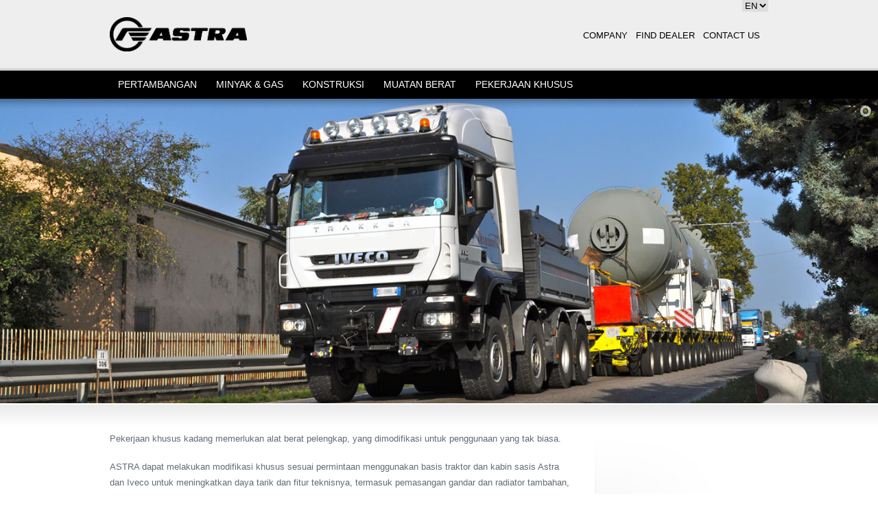

--- FILE ---
content_type: text/html
request_url: https://www.astra-trucks.com/id/specials/index.html
body_size: 7991
content:
<!DOCTYPE html>
<!--[if lt IE 7 ]><html class="ie ie6" lang="en"> <![endif]-->
<!--[if IE 7 ]><html class="ie ie7" lang="en"> <![endif]-->
<!--[if IE 8 ]><html class="ie ie8" lang="en"> <![endif]-->
<!--[if IE 9 ]><html class="ie ie9" lang="en"> <![endif]-->
<!--[if !IE]><!--><html lang="it-IT"> <!--<![endif]-->
<head>
<meta charset="utf-8" />
	<meta name="viewport" content="width=device-width, initial-scale=1.0" />
<link rel="profile" href="http://gmpg.org/xfn/11">
<link rel="pingback" href="http://www.astra-trucks.com/id/xmlrpc.php">
<link rel="alternate" type="application/rss+xml" title="Astra Veicoli Industriali S.p.A." href="../feed/index.html" />
<link rel="shortcut icon" href="../wp-content/uploads/favicon1.ico"/><!--[if IE 8]>
<style type="text/css" media="screen">header .sub-menu { behavior: url("../wp-content/themes/sterling/css/PIE/PIE.php"); }
</style><![endif]-->

<!--[if IE]>
<link rel="stylesheet" href="../wp-content/themes/sterling/css/IE.css" />
<![endif]-->

<!--[if lt IE 9]>
<script src="http://html5shiv.googlecode.com/svn/trunk/html5.js"></script>
<script type="text/javascript" src="../wp-content/themes/sterling/framework/js/IE.js"></script>
<![endif]-->
<title>SPECIALS - Astra Veicoli Industriali S.p.A.</title>

<!-- This site is optimized with the Yoast SEO plugin v12.3 - https://yoast.com/wordpress/plugins/seo/ -->
<meta name="robots" content="max-snippet:-1, max-image-preview:large, max-video-preview:-1"/>
<link rel="canonical" href="index.html" />
<meta property="og:locale" content="it_IT" />
<meta property="og:type" content="article" />
<meta property="og:title" content="SPECIALS - Astra Veicoli Industriali S.p.A." />
<meta property="og:description" content="Pekerjaan khusus kadang memerlukan alat berat pelengkap, yang dimodifikasi untuk penggunaan yang tak biasa. ASTRA dapat melakukan modifikasi khusus sesuai permintaan menggunakan basis traktor dan kabin sasis Astra dan Iveco untuk meningkatkan daya tarik dan fitur teknisnya, termasuk pemasangan gandar dan radiator tambahan, girboks hidro-mekanis, struktur atas, ban cadangan, dan kait penarik." />
<meta property="og:url" content="http://www.astra-trucks.com/id/specials/" />
<meta property="og:site_name" content="Astra Veicoli Industriali S.p.A." />
<meta name="twitter:card" content="summary" />
<meta name="twitter:description" content="Pekerjaan khusus kadang memerlukan alat berat pelengkap, yang dimodifikasi untuk penggunaan yang tak biasa. ASTRA dapat melakukan modifikasi khusus sesuai permintaan menggunakan basis traktor dan kabin sasis Astra dan Iveco untuk meningkatkan daya tarik dan fitur teknisnya, termasuk pemasangan gandar dan radiator tambahan, girboks hidro-mekanis, struktur atas, ban cadangan, dan kait penarik." />
<meta name="twitter:title" content="SPECIALS - Astra Veicoli Industriali S.p.A." />
<script type='application/ld+json' class='yoast-schema-graph yoast-schema-graph--main'>{"@context":"https://schema.org","@graph":[{"@type":"WebSite","@id":"http://www.astra-trucks.com/id/#website","url":"http://www.astra-trucks.com/id/","name":"Astra Veicoli Industriali S.p.A.","potentialAction":{"@type":"SearchAction","target":"http://www.astra-trucks.com/id/?s={search_term_string}","query-input":"required name=search_term_string"}},{"@type":"WebPage","@id":"http://www.astra-trucks.com/id/specials/#webpage","url":"http://www.astra-trucks.com/id/specials/","inLanguage":"it-IT","name":"SPECIALS - Astra Veicoli Industriali S.p.A.","isPartOf":{"@id":"http://www.astra-trucks.com/id/#website"},"datePublished":"2017-09-09T10:20:01+00:00","dateModified":"2017-10-25T13:23:49+00:00"}]}</script>
<!-- / Yoast SEO plugin. -->

<link rel='dns-prefetch' href='http://s.w.org' />
<link rel="alternate" type="application/rss+xml" title="Astra Veicoli Industriali S.p.A. &raquo; Feed" href="../feed/index.html" />
<link rel="alternate" type="application/rss+xml" title="Astra Veicoli Industriali S.p.A. &raquo; Feed dei commenti" href="../comments/feed/index.html" />
<link rel="alternate" type="application/rss+xml" title="Astra Veicoli Industriali S.p.A. &raquo; SPECIALS Feed dei commenti" href="feed/index.html" />
<link rel='stylesheet' id='layerslider-css'  href='../wp-content/plugins/LayerSlider/static/layerslider/css/layerslider-ver=6.5.8.css' type='text/css' media='all' />
<link rel='stylesheet' id='wp-block-library-css'  href='../wp-includes/css/dist/block-library/style.min-ver=5.2.5.css' type='text/css' media='all' />
<link rel='stylesheet' id='contact-form-7-css'  href='../wp-content/plugins/contact-form-7/includes/css/styles-ver=5.1.4.css' type='text/css' media='all' />
<link rel='stylesheet' id='rs-plugin-settings-css'  href='../wp-content/plugins/revslider/public/assets/css/settings-ver=5.4.5.2.css' type='text/css' media='all' />
<style id='rs-plugin-settings-inline-css' type='text/css'>
#rs-demo-id {}
</style>
<link rel='stylesheet' id='style-css'  href='../wp-content/themes/sterling/style-ver=5.2.5.css' type='text/css' media='all' />
<link rel='stylesheet' id='primary-color-css'  href='../wp-content/themes/sterling/css/primary-silver.css' type='text/css' media='all' />
<link rel='stylesheet' id='font-awesome-css'  href='../wp-content/themes/sterling/css/_font-awesome.css' type='text/css' media='all' />
<link rel='stylesheet' id='mobile-css'  href='../wp-content/themes/sterling/css/_mobile.css' type='text/css' media='all' />
<link rel='stylesheet' id='child-style-css'  href='../wp-content/themes/sterling-child-theme/style-ver=5.2.5.css' type='text/css' media='all' />
<script type='text/javascript' src='../wp-includes/js/jquery/jquery-ver=1.12.4-wp.js'></script><script>jQueryWP = jQuery;</script>
<script type='text/javascript' src='../wp-includes/js/jquery/jquery-migrate.min-ver=1.4.1.js'></script>
<script type='text/javascript'>
/* <![CDATA[ */
var LS_Meta = {"v":"6.5.8"};
/* ]]> */
</script>
<script type='text/javascript' data-cfasync="false" src='../wp-content/plugins/LayerSlider/static/layerslider/js/greensock-ver=1.19.0.js'></script>
<script type='text/javascript' data-cfasync="false" src='../wp-content/plugins/LayerSlider/static/layerslider/js/layerslider.kreaturamedia.jquery-ver=6.5.8.js'></script>
<script type='text/javascript' data-cfasync="false" src='../wp-content/plugins/LayerSlider/static/layerslider/js/layerslider.transitions-ver=6.5.8.js'></script>
<script type='text/javascript' src='../wp-content/plugins/revslider/public/assets/js/jquery.themepunch.tools.min-ver=5.4.5.2.js'></script>
<script type='text/javascript' src='../wp-content/plugins/revslider/public/assets/js/jquery.themepunch.revolution.min-ver=5.4.5.2.js'></script>
<script type='text/javascript' src='../wp-content/plugins/nextcellent-gallery-nextgen-legacy/js/owl.carousel.min-ver=2.js'></script>
<meta name="generator" content="Powered by LayerSlider 6.5.8 - Multi-Purpose, Responsive, Parallax, Mobile-Friendly Slider Plugin for WordPress." />
<!-- LayerSlider updates and docs at: https://layerslider.kreaturamedia.com -->
<link rel='https://api.w.org/' href='../wp-json/index.html' />
<link rel='shortlink' href='index.html' />
<link rel="alternate" type="application/json+oembed" href="../wp-json/oembed/1.0/embed-url=http_%7C%7Cwww.astra-trucks.com%7Cid%7Cspecials%7C.json" />
<link rel="alternate" type="text/xml+oembed" href="../wp-json/oembed/1.0/embed-url=http_%7C%7Cwww.astra-trucks.com%7Cid%7Cspecials%7C&format=xml.xml" />
<!-- <meta name="NextGEN" version="1.9.35" /> -->
<meta name="generator" content="Powered by Slider Revolution 5.4.5.2 - responsive, Mobile-Friendly Slider Plugin for WordPress with comfortable drag and drop interface." />
<link rel="stylesheet" type="text/css" href="http://fonts.googleapis.com/css?family=Gill+Sans">

<!--styles generated by site options-->
<style type='text/css'>
header nav li a {font-family: 'lists-font', arial, sans-serif !important; font-size: 14px;}
header nav ul li {margin-left: 7px !important; margin-right: 7px !important;}
#menu-main-nav sub-menu li a {font-family: 'lists-font', arial, sans-serif !important; font-size: 12px;}
#menu-main-nav .sub-menu li a {font-family: 'lists-font', arial, sans-serif !important; font-size: 12px;}
#menu-main-nav #sub-menu li a {font-family: 'lists-font', arial, sans-serif !important; font-size: 12px;}
.page-banner-heading {color:#000000 !important;} 
.current_crumb {color:#555555 !important;}
.breadcrumbs {color:#555555 !important;}
.top-aside *, .top-aside * a {font-family: 'lists-font', arial, sans-serif !important; font-size: 13px;} 
.top-aside *, .top-aside * a {font-family: 'lists-font', arial, sans-serif !important; font-size: 13px; color:#000000 !important;} 
#menu-main-nav a {color:#FFFFFF !important;}
#menu-main-nav a:hover {color:#FFFF00 !important;}
#menu-main-nav li li a {color:#000000 !important;}
#menu-main-nav li li a:hover {color:#000000 !important;}
#menu-main-nav li li a {text-align: left !important;}
.foot-copy p {color:#555555 !important;}
.footer-nav a {color:#000000 !important;}
.link-top {display:none;}
.footer-nav a:hover {color:#000000 !important;}
.footer-nav a:visited {color:#000000 !important;}
.callout-heading {color:#000000 !important; font-size:20px !important;}
.banner-search {font-color:#000000 !important;}
.footer-callout-content .tbody {width:960px !important;}
a {text-decoration:none !important;}
.page-banner-heading {display: none !important;}
#banner-search {display: none !important;}
.banner-slider .center-wrap {padding: 0px 0 !important;}
.widget_search {height: 50px !important; float: right}
.top-aside .searchform {float:right;width:168x;margin:0px 0 0 6px;}
.top-aside .searchform input {display:block;overflow:hidden;height:18px;padding:1px 0 0px 20px;width:128px;}
.top-aside .searchform input {color:#444 !important;text-shadow:none;border:none !important;}
.widget_search {width: 150px !important; height:19px !important;}
.sidebar-widget {width: 150px !important;}
.top-aside, .top-aside a, .top-aside p, .top-aside ul, .top-aside li {text-shadow: none;}
body {font-size: 13px !important; font-family: arial, sans-serif !important;}
#widget-1-name {width: 200px !important;}
#widget-1-surname {width: 200px !important;}
#widget-1-country {width: 200px !important;}
#widget-1-email {width: 200px !important;}
#widget-1-phone-number {width: 200px !important;}
#contact-form-comment-widget-1-comment-or-request  {width: 170px !important;}
.slideshowlink {display: none !important;}
#menuive a {font-family: 'lists-font', arial, sans-serif !important;}
#menuive td {font-family: 'lists-font', arial, sans-serif !important;}
.menuive a {font-family: 'lists-font', arial, sans-serif !important;}
.menuive td {font-family: 'lists-font', arial, sans-serif !important;}
.menive {font-family: 'lists-font', arial, sans-serif !important; font-size: 13px !important; float: left; display: inline;}
#menu-main-nav .sub-menu {width: 80px !important;}
.widget_nav_menu {font-family: 'lists-font' !important; float: right !important; display:block;}
.breadcrumbs {display: none;}

h1, h2, h3, h4, h5, h6, .page-banner-heading, footer .foot-heading, .footer-callout-content p{font-family:'Gill Sans', Arial, sans-serif;}

.top-aside{background:none !important;background-color:#EEEEEE !important;}
.banner, .banner-slider, .small_banner{background:none !important;background-color:#EEEEEE !important;}
header{background:none !important;background-color:#000000 !important;}
footer{background:none !important;background-color:#FFFFFF !important;}
.top-aside{padding:0px 0;}
.small_banner {padding:8px 0;}
.footer-content {padding:0px 0;}
header {padding:20px 0;}
h1,h1 a,h1 a:hover{color:#000000;}
h2,h2 a,h2 a:hover{color:#000000;}
h3,h3 a,h3 a:hover{color:#000000;}
h4,h4 a,h4 a:hover{color:#000000;}
h5,h5 a,h5 a:hover{color:#000000;}
h6,h6 a,h6 a:hover{color:#000000;}
.widget-heading{color:#000000;}
a, a:hover, .current-menu-item a, .current-menu-parent a, .current-menu-parent ul .current-menu-item a, .current-menu-ancestor ul .current-menu-ancestor a, .current_page_parent a{color:#555555 !important;}header nav a {color:#636B73 !important;}footer a, footer a:hover {color:#FFF !important;}a.button{color:inherit !important;}
.current-menu-item a,.current-menu-parent a,.current-menu-parent ul .current-menu-item a,.current-menu-ancestor ul .current-menu-ancestor a,.current_page_parent a, header a:hover{color:#FFFF80 !important;}
</style>
<script type="text/javascript">function setREVStartSize(e){
				try{ var i=jQuery(window).width(),t=9999,r=0,n=0,l=0,f=0,s=0,h=0;					
					if(e.responsiveLevels&&(jQuery.each(e.responsiveLevels,function(e,f){f>i&&(t=r=f,l=e),i>f&&f>r&&(r=f,n=e)}),t>r&&(l=n)),f=e.gridheight[l]||e.gridheight[0]||e.gridheight,s=e.gridwidth[l]||e.gridwidth[0]||e.gridwidth,h=i/s,h=h>1?1:h,f=Math.round(h*f),"fullscreen"==e.sliderLayout){var u=(e.c.width(),jQuery(window).height());if(void 0!=e.fullScreenOffsetContainer){var c=e.fullScreenOffsetContainer.split(",");if (c) jQuery.each(c,function(e,i){u=jQuery(i).length>0?u-jQuery(i).outerHeight(!0):u}),e.fullScreenOffset.split("%").length>1&&void 0!=e.fullScreenOffset&&e.fullScreenOffset.length>0?u-=jQuery(window).height()*parseInt(e.fullScreenOffset,0)/100:void 0!=e.fullScreenOffset&&e.fullScreenOffset.length>0&&(u-=parseInt(e.fullScreenOffset,0))}f=u}else void 0!=e.minHeight&&f<e.minHeight&&(f=e.minHeight);e.c.closest(".rev_slider_wrapper").css({height:f})					
				}catch(d){console.log("Failure at Presize of Slider:"+d)}
			};</script>
</head>
<body class="page-template page-template-page-template-right-sidebar page-template-page-template-right-sidebar-php page page-id-32 sterling-color-interface" itemscope="itemscope" itemtype="http://schema.org/WebPage">
<div id="tt-wide-layout" ><div id="tt-header-wrap" >
    <aside class="top-aside clearfix">
        <div class="center-wrap">
                <!-- mauro inizio -->
		<table style="width: 100%;">
			<tr style="width: 100%; vertical-align: middle !important;">
				<td style="width: 200px; height:70px !important; vertical-align: middle !important;">
					<a href="http://www.astra-trucks.com/id"><img src="../wp-content/uploads/logo.png" alt="www.astraspa.com"></a>
				</td>
				<td style="text-align: right; height:70px !important; vertical-align: middle !important;">
					<table style="width:100%;">
						<tr>
							<td style="padding-bottom: 8px;">
								<div class="sidebar-widget widget_search" style="display:none;"><form method="get" class="searchform" action="http://www.astra-trucks.com/id/">
    <fieldset>
        <input type="text" name="s" class="s" value="Mencari…" onfocus="if(this.value=='Mencari…')this.value='';" onblur="if(this.value=='')this.value='Mencari…';" />
    </fieldset>
</form></div>							</td style="padding-bottom: 8px;">
							<td style="width: 60px; text-align:right; vertical-align: top;">
							<select style="border:none;" onchange="window.location.href=this.value">
								<option value="http://www.astra-trucks.com/en">EN</option>
								<option value="http://www.astra-trucks.com/it">IT</option>
								<option value="http://www.astra-trucks.com/fr">FR</option>
								<option value="http://www.astra-trucks.com/de">DE</option>
								<option value="http://www.astra-trucks.com/es">ES</option>
								<option value="http://www.astra-trucks.com/ru">RU</option>
								<option value="http://www.astra-trucks.com/tr">TR</option><option value="http://www.astra-trucks.com/kr">KR</option><option value="http://www.astra-trucks.com/th">TH</option>
							</select>
							</td>
						</tr>
						<tr style="font-family: 'lists-font' !important;">
							<td colspan="2" style="padding-bottom: 16px; font-family: 'lists-font' !important; text-align: right; height:70px !important; vertical-align: middle !important;""><div style="float: right;"><div id="menuive">
					<a href="../company" style="font-family: 'lists-font' !important;"><p class="menive">COMPANY&nbsp;&nbsp;&nbsp;</p></a><a href="../find-dealer/index.html" style="font-family: 'lists-font' !important;"><p class="menive">FIND DEALER&nbsp;&nbsp;&nbsp;</p></a><a href="../contact-us/index.html" style="font-family: 'lists-font' !important;"><p class="menive">CONTACT US&nbsp;&nbsp;&nbsp;</p></a></div></div>
							</td>
						</tr>
					</table>
				</td>
			</tr>
		</table>
		<!-- mauro fine -->        </div><!-- end .center-wrap -->
        <div class="top-aside-shadow"></div>
    </aside>    <header class="tt-logo-right" itemscope="itemscope" itemtype="http://schema.org/WPHeader">
        <div class="center-wrap">
            <div class="companyIdentity">
                                                            <a href="../index.html"><img src="../wp-content/uploads/Logo3.png" alt="Astra Veicoli Industriali S.p.A." /></a>
                                                </div><!-- end .companyIdentity -->
            <nav role="navigation" itemscope="itemscope" itemtype="http://schema.org/SiteNavigationElement">
                <ul id="menu-main-nav">
                    <li id="menu-item-169" class="menu-item menu-item-type-post_type menu-item-object-page menu-item-169"><a href="../mining/index.html">PERTAMBANGAN</a></li>
<li id="menu-item-170" class="menu-item menu-item-type-post_type menu-item-object-page menu-item-170"><a href="../oil-gas/index.html">MINYAK &#038; GAS</a></li>
<li id="menu-item-171" class="menu-item menu-item-type-post_type menu-item-object-page menu-item-171"><a href="../construction/index.html">KONSTRUKSI</a></li>
<li id="menu-item-172" class="menu-item menu-item-type-post_type menu-item-object-page menu-item-172"><a href="../heavy-haulage/index.html">MUATAN BERAT</a></li>
<li id="menu-item-173" class="menu-item menu-item-type-post_type menu-item-object-page menu-item-173"><a href="../vocational/index.html">PEKERJAAN KHUSUS</a></li>
                </ul>
            </nav>
        </div><!-- end .center-wrap -->
    </header>
</div><!-- END #tt-header-wrap --><section class="banner-slider tt-custom-slider-wrap">
        <div class="center-wrap">
            <script data-cfasync="false" type="text/javascript">var lsjQuery = jQuery;</script><script data-cfasync="false" type="text/javascript">
lsjQuery(document).ready(function() {
if(typeof lsjQuery.fn.layerSlider == "undefined") {
if( window._layerSlider && window._layerSlider.showNotice) { 
window._layerSlider.showNotice('layerslider_9','jquery');
}
} else {
lsjQuery("#layerslider_9").layerSlider({createdWith: '6.5.8', sliderVersion: '6.5.8', type: 'fullwidth', slideBGSize: 'auto', skin: 'v5', globalBGSize: 'auto', popupWidth: 640, popupHeight: 360, skinsPath: 'http://www.astra-trucks.com/id/wp-content/plugins/LayerSlider/static/layerslider/skins/'});
}
});
</script><div id="layerslider_9" class="ls-wp-container fitvidsignore" style="width:1440px;height:500px;margin:0 auto;margin-bottom: 0px;"><div class="ls-slide" data-ls="kenburnsscale:1.2;"><img width="1440" height="500" src="../wp-content/uploads/AviSliderSPECIALS.jpg" class="ls-bg" alt=""  /></div></div>        </div><!-- end .center-wrap -->
        <div class="shadow top"></div>
        <div class="shadow bottom"></div>
        <div class="tt-overlay"></div>
    </section>



<section id="content-container" class="clearfix">
    <div id="main-wrap" class="main-wrap-slider clearfix">
        <div class="page_content">
            <p>Pekerjaan khusus kadang memerlukan alat berat pelengkap, yang dimodifikasi untuk penggunaan yang tak biasa.</p>
<p>ASTRA dapat melakukan modifikasi khusus sesuai permintaan menggunakan basis traktor dan kabin sasis Astra dan Iveco untuk meningkatkan daya tarik dan fitur teknisnya, termasuk pemasangan gandar dan radiator tambahan, girboks hidro-mekanis, struktur atas, ban cadangan, dan kait penarik.</p>
<dl class="tabs_type_1">
<dt class="current">Galeri</dt><dd class="current">

<div class="ngg-galleryoverview" id="ngg-gallery-11-32">


	
	<!-- Thumbnails -->
		
	<div id="ngg-image-175" class="ngg-gallery-thumbnail-box"  >
		<div class="ngg-gallery-thumbnail" >
			<a href="../wp-content/gallery/special/specials-gallery-sivi-8x6ten2.jpg" title=" "  >
								<img title="specials-gallery-sivi-8x6ten2" alt="specials-gallery-sivi-8x6ten2" src="../wp-content/gallery/special/thumbs/thumbs_specials-gallery-sivi-8x6ten2.jpg" width="100" height="75" />
							</a>
		</div>
	</div>
	
		
 		
	<div id="ngg-image-176" class="ngg-gallery-thumbnail-box"  >
		<div class="ngg-gallery-thumbnail" >
			<a href="../wp-content/gallery/special/specials-gallery-sivi-8x6traformatore-tonn-140.jpg" title=" "  >
								<img title="specials-gallery-sivi-8x6traformatore-tonn-140" alt="specials-gallery-sivi-8x6traformatore-tonn-140" src="../wp-content/gallery/special/thumbs/thumbs_specials-gallery-sivi-8x6traformatore-tonn-140.jpg" width="100" height="75" />
							</a>
		</div>
	</div>
	
		
 		
	<div id="ngg-image-177" class="ngg-gallery-thumbnail-box"  >
		<div class="ngg-gallery-thumbnail" >
			<a href="../wp-content/gallery/special/specials-gallery-sivi-p3290056.jpg" title=" "  >
								<img title="specials-gallery-sivi-p3290056" alt="specials-gallery-sivi-p3290056" src="../wp-content/gallery/special/thumbs/thumbs_specials-gallery-sivi-p3290056.jpg" width="100" height="75" />
							</a>
		</div>
	</div>
	
		
 		
	<div id="ngg-image-178" class="ngg-gallery-thumbnail-box"  >
		<div class="ngg-gallery-thumbnail" >
			<a href="../wp-content/gallery/special/specials-gallery-sivi-pict00025.jpg" title=" "  >
								<img title="specials-gallery-sivi-pict00025" alt="specials-gallery-sivi-pict00025" src="../wp-content/gallery/special/thumbs/thumbs_specials-gallery-sivi-pict00025.jpg" width="100" height="75" />
							</a>
		</div>
	</div>
	
		
 		
	<div id="ngg-image-179" class="ngg-gallery-thumbnail-box"  >
		<div class="ngg-gallery-thumbnail" >
			<a href="../wp-content/gallery/special/specials-gallery-sivi-traino-in-coppia-creusot-chalon.jpg" title=" "  >
								<img title="specials-gallery-sivi-traino-in-coppia-creusot-chalon" alt="specials-gallery-sivi-traino-in-coppia-creusot-chalon" src="../wp-content/gallery/special/thumbs/thumbs_specials-gallery-sivi-traino-in-coppia-creusot-chalon.jpg" width="100" height="75" />
							</a>
		</div>
	</div>
	
		
 		
	<div id="ngg-image-180" class="ngg-gallery-thumbnail-box"  >
		<div class="ngg-gallery-thumbnail" >
			<a href="../wp-content/gallery/special/specials-gallery-sivi-vietnam-8x8-3.jpg" title=" "  >
								<img title="specials-gallery-sivi-vietnam-8x8-3" alt="specials-gallery-sivi-vietnam-8x8-3" src="../wp-content/gallery/special/thumbs/thumbs_specials-gallery-sivi-vietnam-8x8-3.jpg" width="100" height="75" />
							</a>
		</div>
	</div>
	
		
 	 	
	<!-- Pagination -->
 	<div class="ngg-clear"></div> 	
</div>


</dd>
</dl>

        </div><!-- end .page_content -->

        <aside class="sidebar right-sidebar" itemscope="itemscope" itemtype="http://schema.org/WPSideBar">
                    </aside><!-- end sidebar-->
    </div><!-- end #main-wrap -->

</section><!-- END content-container -->


<footer role="contentinfo" id="footer" itemscope="itemscope" itemtype="http://schema.org/WPFooter">
    <div class="center-wrap tt-relative">
        <div class="footer-content clearfix">
                            <div class="footer-default-one">
                                    </div><!-- end .footer-default-one -->

                <div class="footer-default-two">
                                    </div><!-- end .footer-default-two -->

                <div class="footer-default-three">
                                    </div><!-- end .footer-default-three -->
                    </div><!-- end .footer-content -->
    </div><!-- end .center-wrap -->

    <div class="footer-copyright clearfix">
        <div class="center-wrap clearfix">
    	    <div class="foot-copy">
    	        <p>Hak Cipta © 2017 Astra Veicoli Industriali S.p.A. - Kode PPN: IT00378460331 - Semua hak dilindungi undang-undang.</p>
    	    </div><!-- end .foot-copy -->

    	    
                            <ul class="footer-nav">
                    <div class="menu"><ul>
<li class="page_item page-item-9"><a href="../adt/index.html">ADT</a></li>
<li class="page_item page-item-5"><a href="../index.html">Astra Veicoli Industriali S.p.A.</a></li>
<li class="page_item page-item-38"><a href="../company/index.html">Company</a></li>
<li class="page_item page-item-14"><a href="../company-information/index.html">Company Information</a></li>
<li class="page_item page-item-22"><a href="../construction/index.html">Construction</a></li>
<li class="page_item page-item-37"><a href="../contact-us/index.html">Contact us</a></li>
<li class="page_item page-item-39"><a href="../find-dealer/index.html">Find Dealer</a></li>
<li class="page_item page-item-30"><a href="../hd9/index.html">HD9</a></li>
<li class="page_item page-item-23"><a href="../heavy-haulage/index.html">Heavy Haulage</a></li>
<li class="page_item page-item-16"><a href="../legal-notes/index.html">Legal Notes</a></li>
<li class="page_item page-item-10"><a href="../mining/index.html">MINING</a></li>
<li class="page_item page-item-6"><a href="../news/index.html">News</a></li>
<li class="page_item page-item-21"><a href="../oil-gas/index.html">Oil &amp; Gas</a></li>
<li class="page_item page-item-15"><a href="../privacy/index.html">Privacy</a></li>
<li class="page_item page-item-31"><a href="../rd/index.html">RD</a></li>
<li class="page_item page-item-32 current_page_item"><a href="index.html" aria-current="page">SPECIALS</a></li>
<li class="page_item page-item-12"><a href="../terms-and-conditions/index.html">Terms and Conditions</a></li>
<li class="page_item page-item-40"><a href="../video/index.html">Video</a></li>
<li class="page_item page-item-24"><a href="../vocational/index.html">Vocational</a></li>
</ul></div>
                </ul>
                    </div><!-- end .center-wrap -->
    </div><!-- end .footer-copyright -->

    <div class="shadow top"></div>
    <div class="tt-overlay"></div>
</footer>

</div><!-- end .tt-wide-layout -->
<!-- Global site tag (gtag.js) - Google Analytics -->
<script async src="https://www.googletagmanager.com/gtag/js?id=UA-40901118-27"></script>
<script>
  window.dataLayer = window.dataLayer || [];
  function gtag(){dataLayer.push(arguments);}
  gtag('js', new Date());

  gtag('config', 'UA-40901118-27');
</script>

<script type='text/javascript' src='../wp-includes/js/comment-reply.js'></script>
<script type='text/javascript'>
/* <![CDATA[ */
var php_data = {"sticky_sidebar":"false","sticky_header_menu":"false"};
/* ]]> */
</script>
<script type='text/javascript' src='../wp-content/themes/sterling/framework/js/custom-main.js'></script>
<script type='text/javascript' src='../wp-content/themes/sterling/framework/js/slides.min.jquery.js'></script>
<script type='text/javascript' src='../wp-content/themes/sterling/framework/js/jquery.prettyPhoto.js'></script>
<script type='text/javascript' src='../wp-content/themes/sterling/framework/js/jquery.superfish.js'></script>
<script type='text/javascript' src='../wp-content/themes/sterling/framework/js/jquery.cycle.all.min.js'></script>
<script type='text/javascript' src='../wp-content/themes/sterling/framework/js/jquery.easing.1.3.js'></script>
<script type='text/javascript' src='../wp-content/themes/sterling/framework/js/jquery.isotope.js'></script>
<script type='text/javascript'>
/* <![CDATA[ */
var wpcf7 = {"apiSettings":{"root":"http:\/\/indoastra.areaitalia.com\/wp-json\/contact-form-7\/v1","namespace":"contact-form-7\/v1"}};
/* ]]> */
</script>
<script type='text/javascript' src='../wp-content/plugins/contact-form-7/includes/js/scripts-ver=5.1.4.js'></script>
<script type='text/javascript' src='../wp-includes/js/wp-embed.min-ver=5.2.5.js'></script>
    <script type="text/javascript">
        jQuery(document).ready(function($){
            // Homepage slider setup. Issued in the footer to accept user-set variables.
            $('#slides').slides({
                preload: false,
                //preloadImage: 'http://files.truethemes.net/themes/sterling-wp/ajax-loader.gif',
                autoHeight: true,
                effect: 'slide',
                slideSpeed: 500,
                play: 0,
                randomize: false,
                hoverPause: false,
                pause: 0,
                generateNextPrev: false            });

            // Allows for custom nav buttons to remain outside of #slides container.
            $('.banner-slider .next').click(function(){
                $('#slides .next').click();
            });
            $('.banner-slider .prev').click(function(){
                $('#slides .prev').click();
            });
        });
    </script>

<!--[if !IE]><!--><script>
if (/*@cc_on!@*/false) {
    document.documentElement.className+=' ie10';
}
</script><!--<![endif]-->
</body>
</html>

--- FILE ---
content_type: text/css
request_url: https://www.astra-trucks.com/id/wp-content/themes/sterling/css/primary-silver.css
body_size: 3168
content:
/*--------------------------------*/
/* Primary Color
/*--------------------------------*/
.top-aside,
.banner,
.small_banner,
.banner-slider,
footer {
background-color: #5C5C5C;
background: -webkit-gradient(radial, center center, 0, center center, 460, from(#ACACAC), to(#5C5C5C));
background: -webkit-radial-gradient(circle, #ACACAC, #5C5C5C);
background: -moz-radial-gradient(circle, #ACACAC, #5C5C5C);
background: -ms-radial-gradient(circle, #ACACAC, #5C5C5C);
}
/* IE 8/9 */
.ie8 .top-aside,
.ie8 .banner,
.ie8 .small_banner,
.ie8 .banner-slider,
.ie8 footer,
.ie9 .top-aside,
.ie9 .banner,
.ie9 .small_banner,
.ie9 .banner-slider,
.ie9 footer {
background-color: #5C5C5C;
background-image: url("../images/skins/bg-banner-silver.png");
background-position: center center;
background-repeat: no-repeat;
}
.top-aside ul.custom-menu li .sub-menu {
background:#5C5C5C;
}
.top-aside ul.custom-menu li li a:hover {
background:#ACACAC;
}
body.sterling-color-interface header .sub-menu li:hover {
    background: #828282;
    box-shadow: 0 0 2px rgba(0,0,0,0.5) inset;
    color: #FFF;
}
body.sterling-color-interface header .sub-menu li:hover a { color: #FFF; }
/*-----------------------------------------------------------------------------------*/
/* Secondary Color
/*-----------------------------------------------------------------------------------*/
body.sterling-color-interface #gallery-nav a:hover,
body.sterling-color-interface #gallery-nav .active a {
    background: #828282;
    box-shadow: 0 0 2px rgba(0,0,0,0.5) inset;
    color: #FFF;
}
a,
a:hover,
h1,
h2, 
h3,
h4,
h5,
h6 header *,
dl dt.current,
.current-menu-item a,
.current-menu-parent a,
.current-menu-parent ul .current-menu-item a,
.current_page_parent a,
.current-menu-ancestor a,
.current-menu-ancestor .sub-menu .current-menu-ancestor a,
.current-menu-ancestor .sub-menu .current-menu-ancestor .sub-menu .current-menu-item a,
.pagination .current:link,
.pagination .current:visited,
.post-details a:link,
.post-details a:visited,
aside a:visited,
.postinfo a,
.comment-author,
.comment-text a,
.tt-icon span,
.tt-comment-count,
.sidebar .subnav .has_subnav .current_subpage a,
.sidebar .subnav .has_subnav .current_subpage a:hover,
.submenu .current,
.pagination .current:link,
.pagination .current:visited,
.meta a:link,
.wp-pagenavi .current,
.article_preview strong a,
.article_preview strong a:hover,
.sitemap-title,
.faq-content .faq-heading,
.faq-questions ol,
.callout-heading,
.member-contact-phone,
#home-marketing-icons strong,
.faq-questions a:hover,
.s-one ul li a,
.s-one .current-page-ancestor a,
.s-one .current-page-ancestor ul li a,
.home-vertical-sidebar .widget-heading,
.tt-icon strong,
.tt-icon-box span.fa-stack
{color: #9E9E9E;}

header .subnav li:hover > a:first-child:link, .tabs_type_1 dt:hover, .tabs_type_2 dt:hover{
color: #9E9E9E !important;
}

.post-thumb a:hover {
border: 1px solid #B8B8B8;
box-shadow: 0 0 4px rgba(121, 121, 121, 0.7);
}

.faq-questions a:hover,
.s-one ul li a,
.s-one .current-page-ancestor a,
.s-one .current-page-ancestor ul li a {
border-bottom:1px dotted #9E9E9E;
}

.sidebar .subnav .current_subpage a,
.sidebar .subnav .current_subpage a:hover{
background: url("../images/skins/submenu-active-silver.png") right top no-repeat;
margin-right: -12px;
}

--- FILE ---
content_type: text/css
request_url: https://www.astra-trucks.com/id/wp-content/themes/sterling-child-theme/style-ver=5.2.5.css
body_size: 238
content:
/*
Theme Name:     Sterling Child Theme
Theme URI:      http://themeforest.net/user/TrueThemes?ref=TrueThemes
Description:    Sterling Child Theme
Author:         TrueThemes
Author URI:     http://themeforest.net/user/TrueThemes?ref=TrueThemes
Template:       sterling
Version:        1.1.0
*/


/* ------- Insert custom styles below this line ------- */